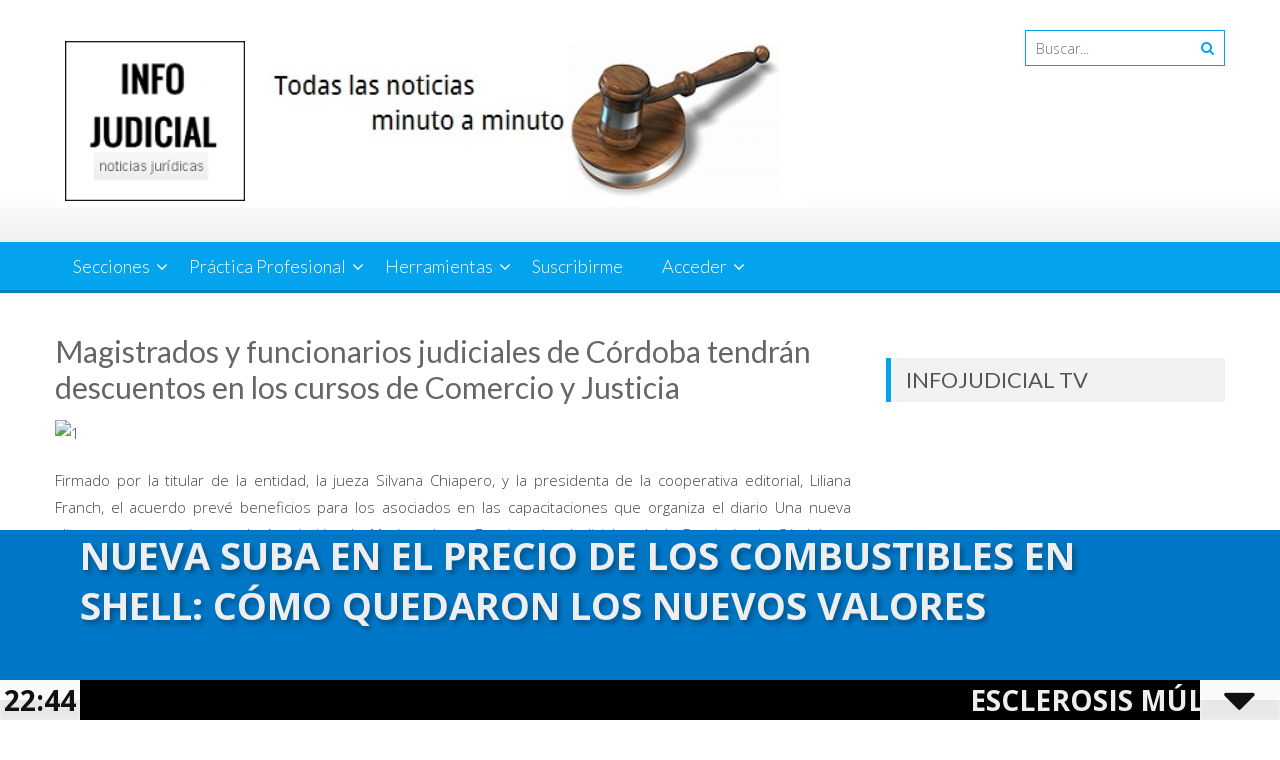

--- FILE ---
content_type: text/html
request_url: https://www.infojudicial.com.ar/noticias/magistrados-y-funcionarios-judiciales-de-cordoba-tendran-descuentos-en-los-cursos-de-comercio-y-justicia/
body_size: 25959
content:
<!DOCTYPE html> 
<html lang="es">
<head>
<meta charset="UTF-8">

<meta name="viewport" content="width=device-width, initial-scale=1">
<link rel="profile" href="http://gmpg.org/xfn/11">
<link rel="pingback" href="https://www.infojudicial.com.ar/xmlrpc.php">

<title>Magistrados y funcionarios judiciales de Córdoba tendrán descuentos en los cursos de Comercio y Justicia &#8211; infojudicial.com.ar &#8211; Noticias Judiciales</title>
<meta name='robots' content='max-image-preview:large' />
	<style>img:is([sizes="auto" i], [sizes^="auto," i]) { contain-intrinsic-size: 3000px 1500px }</style>
	<link rel="alternate" type="application/rss+xml" title="infojudicial.com.ar - Noticias Judiciales &raquo; Feed" href="https://www.infojudicial.com.ar/feed/" />
<link rel="alternate" type="application/rss+xml" title="infojudicial.com.ar - Noticias Judiciales &raquo; Feed de los comentarios" href="https://www.infojudicial.com.ar/comments/feed/" />
<link rel='dns-prefetch' href='//fonts.googleapis.com'>
<link rel='dns-prefetch' href='//comercioyjusticia.info'>
<link rel='dns-prefetch' href='//www.youtube.com'>
<link rel='dns-prefetch' href='//dolarhoy.com'>
<link rel='dns-prefetch' href='//www.mylivechat.com'>
<link rel='dns-prefetch' href='//cdn.onesignal.com'><script type="text/javascript">
/* <![CDATA[ */
window._wpemojiSettings = {"baseUrl":"https:\/\/s.w.org\/images\/core\/emoji\/16.0.1\/72x72\/","ext":".png","svgUrl":"https:\/\/s.w.org\/images\/core\/emoji\/16.0.1\/svg\/","svgExt":".svg","source":{"concatemoji":"https:\/\/www.infojudicial.com.ar\/wp-includes\/js\/wp-emoji-release.min.js?ver=6.8.3"}};
/*! This file is auto-generated */
!function(s,n){var o,i,e;function c(e){try{var t={supportTests:e,timestamp:(new Date).valueOf()};sessionStorage.setItem(o,JSON.stringify(t))}catch(e){}}function p(e,t,n){e.clearRect(0,0,e.canvas.width,e.canvas.height),e.fillText(t,0,0);var t=new Uint32Array(e.getImageData(0,0,e.canvas.width,e.canvas.height).data),a=(e.clearRect(0,0,e.canvas.width,e.canvas.height),e.fillText(n,0,0),new Uint32Array(e.getImageData(0,0,e.canvas.width,e.canvas.height).data));return t.every(function(e,t){return e===a[t]})}function u(e,t){e.clearRect(0,0,e.canvas.width,e.canvas.height),e.fillText(t,0,0);for(var n=e.getImageData(16,16,1,1),a=0;a<n.data.length;a++)if(0!==n.data[a])return!1;return!0}function f(e,t,n,a){switch(t){case"flag":return n(e,"\ud83c\udff3\ufe0f\u200d\u26a7\ufe0f","\ud83c\udff3\ufe0f\u200b\u26a7\ufe0f")?!1:!n(e,"\ud83c\udde8\ud83c\uddf6","\ud83c\udde8\u200b\ud83c\uddf6")&&!n(e,"\ud83c\udff4\udb40\udc67\udb40\udc62\udb40\udc65\udb40\udc6e\udb40\udc67\udb40\udc7f","\ud83c\udff4\u200b\udb40\udc67\u200b\udb40\udc62\u200b\udb40\udc65\u200b\udb40\udc6e\u200b\udb40\udc67\u200b\udb40\udc7f");case"emoji":return!a(e,"\ud83e\udedf")}return!1}function g(e,t,n,a){var r="undefined"!=typeof WorkerGlobalScope&&self instanceof WorkerGlobalScope?new OffscreenCanvas(300,150):s.createElement("canvas"),o=r.getContext("2d",{willReadFrequently:!0}),i=(o.textBaseline="top",o.font="600 32px Arial",{});return e.forEach(function(e){i[e]=t(o,e,n,a)}),i}function t(e){var t=s.createElement("script");t.src=e,t.defer=!0,s.head.appendChild(t)}"undefined"!=typeof Promise&&(o="wpEmojiSettingsSupports",i=["flag","emoji"],n.supports={everything:!0,everythingExceptFlag:!0},e=new Promise(function(e){s.addEventListener("DOMContentLoaded",e,{once:!0})}),new Promise(function(t){var n=function(){try{var e=JSON.parse(sessionStorage.getItem(o));if("object"==typeof e&&"number"==typeof e.timestamp&&(new Date).valueOf()<e.timestamp+604800&&"object"==typeof e.supportTests)return e.supportTests}catch(e){}return null}();if(!n){if("undefined"!=typeof Worker&&"undefined"!=typeof OffscreenCanvas&&"undefined"!=typeof URL&&URL.createObjectURL&&"undefined"!=typeof Blob)try{var e="postMessage("+g.toString()+"("+[JSON.stringify(i),f.toString(),p.toString(),u.toString()].join(",")+"));",a=new Blob([e],{type:"text/javascript"}),r=new Worker(URL.createObjectURL(a),{name:"wpTestEmojiSupports"});return void(r.onmessage=function(e){c(n=e.data),r.terminate(),t(n)})}catch(e){}c(n=g(i,f,p,u))}t(n)}).then(function(e){for(var t in e)n.supports[t]=e[t],n.supports.everything=n.supports.everything&&n.supports[t],"flag"!==t&&(n.supports.everythingExceptFlag=n.supports.everythingExceptFlag&&n.supports[t]);n.supports.everythingExceptFlag=n.supports.everythingExceptFlag&&!n.supports.flag,n.DOMReady=!1,n.readyCallback=function(){n.DOMReady=!0}}).then(function(){return e}).then(function(){var e;n.supports.everything||(n.readyCallback(),(e=n.source||{}).concatemoji?t(e.concatemoji):e.wpemoji&&e.twemoji&&(t(e.twemoji),t(e.wpemoji)))}))}((window,document),window._wpemojiSettings);
/* ]]> */
</script>
<link rel='stylesheet' id='sweetalert2-css' href='https://www.infojudicial.com.ar/wp-content/plugins/user-registration/assets/css/sweetalert2/sweetalert2.min.css?ver=8.17.1' type='text/css' media='all' />
<link rel='stylesheet' id='user-registration-general-css' href='https://www.infojudicial.com.ar/wp-content/plugins/user-registration/assets/css/user-registration.css?ver=1.9.9' type='text/css' media='all' />
<link rel='stylesheet' id='user-registration-smallscreen-css' href='https://www.infojudicial.com.ar/wp-content/plugins/user-registration/assets/css/user-registration-smallscreen.css?ver=1.9.9' type='text/css' media='only screen and (max-width: 768px)' />
<link rel='stylesheet' id='user-registration-my-account-layout-css' href='https://www.infojudicial.com.ar/wp-content/plugins/user-registration/assets/css/my-account-layout.css?ver=1.9.9' type='text/css' media='all' />
<link rel='stylesheet' id='dashicons-css' href='https://www.infojudicial.com.ar/wp-includes/css/dashicons.min.css?ver=6.8.3' type='text/css' media='all' />
<style id='wp-emoji-styles-inline-css' type='text/css'>

	img.wp-smiley, img.emoji {
		display: inline !important;
		border: none !important;
		box-shadow: none !important;
		height: 1em !important;
		width: 1em !important;
		margin: 0 0.07em !important;
		vertical-align: -0.1em !important;
		background: none !important;
		padding: 0 !important;
	}
</style>
<style id='feedzy-rss-feeds-loop-style-inline-css' type='text/css'>
.wp-block-feedzy-rss-feeds-loop{display:grid;gap:24px;grid-template-columns:repeat(1,1fr)}@media(min-width:782px){.wp-block-feedzy-rss-feeds-loop.feedzy-loop-columns-2,.wp-block-feedzy-rss-feeds-loop.feedzy-loop-columns-3,.wp-block-feedzy-rss-feeds-loop.feedzy-loop-columns-4,.wp-block-feedzy-rss-feeds-loop.feedzy-loop-columns-5{grid-template-columns:repeat(2,1fr)}}@media(min-width:960px){.wp-block-feedzy-rss-feeds-loop.feedzy-loop-columns-2{grid-template-columns:repeat(2,1fr)}.wp-block-feedzy-rss-feeds-loop.feedzy-loop-columns-3{grid-template-columns:repeat(3,1fr)}.wp-block-feedzy-rss-feeds-loop.feedzy-loop-columns-4{grid-template-columns:repeat(4,1fr)}.wp-block-feedzy-rss-feeds-loop.feedzy-loop-columns-5{grid-template-columns:repeat(5,1fr)}}.wp-block-feedzy-rss-feeds-loop .wp-block-image.is-style-rounded img{border-radius:9999px}.wp-block-feedzy-rss-feeds-loop .wp-block-image:has(:is(img:not([src]),img[src=""])){display:none}

</style>
<link rel='stylesheet' id='admin-bar-css' href='https://www.infojudicial.com.ar/wp-includes/css/admin-bar.min.css?ver=6.8.3' type='text/css' media='all' />
<style id='admin-bar-inline-css' type='text/css'>

    /* Hide CanvasJS credits for P404 charts specifically */
    #p404RedirectChart .canvasjs-chart-credit {
        display: none !important;
    }
    
    #p404RedirectChart canvas {
        border-radius: 6px;
    }

    .p404-redirect-adminbar-weekly-title {
        font-weight: bold;
        font-size: 14px;
        color: #fff;
        margin-bottom: 6px;
    }

    #wpadminbar #wp-admin-bar-p404_free_top_button .ab-icon:before {
        content: "\f103";
        color: #dc3545;
        top: 3px;
    }
    
    #wp-admin-bar-p404_free_top_button .ab-item {
        min-width: 80px !important;
        padding: 0px !important;
    }
    
    /* Ensure proper positioning and z-index for P404 dropdown */
    .p404-redirect-adminbar-dropdown-wrap { 
        min-width: 0; 
        padding: 0;
        position: static !important;
    }
    
    #wpadminbar #wp-admin-bar-p404_free_top_button_dropdown {
        position: static !important;
    }
    
    #wpadminbar #wp-admin-bar-p404_free_top_button_dropdown .ab-item {
        padding: 0 !important;
        margin: 0 !important;
    }
    
    .p404-redirect-dropdown-container {
        min-width: 340px;
        padding: 18px 18px 12px 18px;
        background: #23282d !important;
        color: #fff;
        border-radius: 12px;
        box-shadow: 0 8px 32px rgba(0,0,0,0.25);
        margin-top: 10px;
        position: relative !important;
        z-index: 999999 !important;
        display: block !important;
        border: 1px solid #444;
    }
    
    /* Ensure P404 dropdown appears on hover */
    #wpadminbar #wp-admin-bar-p404_free_top_button .p404-redirect-dropdown-container { 
        display: none !important;
    }
    
    #wpadminbar #wp-admin-bar-p404_free_top_button:hover .p404-redirect-dropdown-container { 
        display: block !important;
    }
    
    #wpadminbar #wp-admin-bar-p404_free_top_button:hover #wp-admin-bar-p404_free_top_button_dropdown .p404-redirect-dropdown-container {
        display: block !important;
    }
    
    .p404-redirect-card {
        background: #2c3338;
        border-radius: 8px;
        padding: 18px 18px 12px 18px;
        box-shadow: 0 2px 8px rgba(0,0,0,0.07);
        display: flex;
        flex-direction: column;
        align-items: flex-start;
        border: 1px solid #444;
    }
    
    .p404-redirect-btn {
        display: inline-block;
        background: #dc3545;
        color: #fff !important;
        font-weight: bold;
        padding: 5px 22px;
        border-radius: 8px;
        text-decoration: none;
        font-size: 17px;
        transition: background 0.2s, box-shadow 0.2s;
        margin-top: 8px;
        box-shadow: 0 2px 8px rgba(220,53,69,0.15);
        text-align: center;
        line-height: 1.6;
    }
    
    .p404-redirect-btn:hover {
        background: #c82333;
        color: #fff !important;
        box-shadow: 0 4px 16px rgba(220,53,69,0.25);
    }
    
    /* Prevent conflicts with other admin bar dropdowns */
    #wpadminbar .ab-top-menu > li:hover > .ab-item,
    #wpadminbar .ab-top-menu > li.hover > .ab-item {
        z-index: auto;
    }
    
    #wpadminbar #wp-admin-bar-p404_free_top_button:hover > .ab-item {
        z-index: 999998 !important;
    }
    
</style>
<link rel='stylesheet' id='daln-general-css' href='https://www.infojudicial.com.ar/wp-content/plugins/live-news/public/assets/css/general.css?ver=2.17' type='text/css' media='all' />
<link rel='stylesheet' id='accesspresslite-google-fonts-css' href='//fonts.googleapis.com/css?family=Open+Sans%3A400%2C400italic%2C300italic%2C300%2C600%2C600italic%7CLato%3A400%2C100%2C300%2C700%7CRoboto%3A400%2C300italic%2C300%2C700&#038;ver=6.8.3' type='text/css' media='all' />
<link rel='stylesheet' id='accesspresslite-font-awesome-css' href='https://www.infojudicial.com.ar/wp-content/themes/accesspress-lite/css/font-awesome.min.css?ver=6.8.3' type='text/css' media='all' />
<link rel='stylesheet' id='accesspresslite-fancybox-css-css' href='https://www.infojudicial.com.ar/wp-content/themes/accesspress-lite/css/nivo-lightbox.css?ver=6.8.3' type='text/css' media='all' />
<link rel='stylesheet' id='accesspresslite-bx-slider-style-css' href='https://www.infojudicial.com.ar/wp-content/themes/accesspress-lite/css/jquery.bxslider.css?ver=6.8.3' type='text/css' media='all' />
<link rel='stylesheet' id='accesspresslite-woo-commerce-style-css' href='https://www.infojudicial.com.ar/wp-content/themes/accesspress-lite/css/woocommerce.css?ver=6.8.3' type='text/css' media='all' />
<link rel='stylesheet' id='accesspresslite-font-style-css' href='https://www.infojudicial.com.ar/wp-content/themes/accesspress-lite/css/fonts.css?ver=6.8.3' type='text/css' media='all' />
<link rel='stylesheet' id='accesspresslite-style-css' href='https://www.infojudicial.com.ar/wp-content/themes/accesspress-lite/style.css?ver=6.8.3' type='text/css' media='all' />
<style id='accesspresslite-style-inline-css' type='text/css'>

                .socials a,
                .searchform .searchsubmit,
                .header-text,
                .main-navigation ul ul li:hover > a,
                .main-navigation ul ul li.current-menu-item > a,
                #latest-events a, .testimonial-sidebar a,
                .search-results .posted-on a, .cat-links a:hover, a,
                .body_template_two .right-header .socials a:hover,
                .body_template_two #top-section .welcome-detail a.bttn,
                .body_template_two #top-section h1 a,
                .body_template_two .site-footer #top-footer .footer2.footer .aptf-tweet-content a.aptf-tweet-name,
                .body_template_two #event_section #latest-events_template_two h1 a,
                .body_template_two a.all-testimonial,
                .body_template_two a.all-events,
                .body_template_two .event-detail h4 a:hover,
                .body_template_two .author.vcard a,
                .body_template_two a .entry-date.published,
                .body_template_two .entry-footer a:hover,
                .body_template_two.left-sidebar .searchform .searchsubmit,
                .body_template_two.both-sidebar .searchform .searchsubmit,
                .body_template_two.left-sidebar a:hover,
                .body_template_two.left-sidebar .sidebar .widget_recent_comments .url:hover,
                .body_template_two .business-hours ul li a,
                .body_template_two .featured-post.big-icon h2.has-icon .fa{
                    color: #04A3ED
                }
                .socials a:hover,
                .main-navigation,
                #call-to-action,
                .event-thumbnail .event-date,
                .bttn:after,
                .featured-post .featured-overlay,
                #bottom-section,
                .portofolio-layout .entry-title,
                .event-date-archive,
                #slider-banner .bx-wrapper .bx-pager.bx-default-pager a:after,
                .body_template_two #site-navigation.main-navigation ul li:before,
                .body_template_two .slider-caption .caption-title,
                .body_template_two #slider-banner .bx-wrapper .bx-pager.bx-default-pager a:after,
                .body_template_two #top-section .welcome-detail a.bttn:after,
                .body_template_two #call-to-action .action-btn,
                .body_template_two #mid-section .featured-post .featured-overlay,
                .body_template_two .event-thumbnail .event-date,
                .body_template_two .event-date-archive,
                .body_template_two a.cat-event-more.bttn:after,
                .body_template_two .portofolio-layout .entry-title,
                .body_template_two .entry-content .bttn:after,
                .body_template_two #bottom-section .testimonial-slider-wrap .bx-wrapper .bx-pager.bx-default-pager a:hover, .body_template_two #bottom-section .testimonial-slider-wrap .bx-wrapper .bx-pager.bx-default-pager a.active,
                .navigation .nav-links a:hover, .bttn:hover, button:hover,
                input[type="button"]:hover, input[type="reset"]:hover, input[type="submit"]:hover{
                    background: #04A3ED 
                }
                .cat-portfolio-list:hover .portofolio-layout{
                     background: rgba(4, 163, 237, 0.6)
                }
                .body_template_two #event_section #latest-events_template_two .event-list_two .event-date_two{
                    background: rgba(4, 163, 237, 0.8)
                }
                .body_template_two .cat-portfolio-list:hover .portofolio-layout{
                     background: rgba(4, 163, 237, 0.4)
                }
                .main-navigation .current-menu-parent > a,
                .main-navigation .current-menu-item > a,
                .main-navigation .current_page_item > a,
                .main-navigation .current_page_parent > a,
                .bx-wrapper .bx-pager.bx-default-pager a,
                .main-navigation li:hover > a{
                    background: #0382be;
                }
                .testimonial-wrap{
                    background: #36b5f1 
                }
                .socials a,
                .searchform,
                .sidebar h3.widget-title,
                .body_template_two .main-navigation .current-menu-parent > a,
                .main-navigation .current_page_parent > a,
                .body_template_two .main-navigation .current-menu-item > a,
                .body_template_two .main-navigation .current_page_item > a,
                .body_template_two #site-navigation.main-navigation ul ul,
                .body_template_two #call-to-action .action-btn,
                .navigation .nav-links a, .bttn, button, input[type="button"], input[type="reset"], input[type="submit"],
                .body_template_two .sidebar h3.widget-title,
                .body_template_two.left-sidebar .searchform,
                .body_template_two.both-sidebar .searchform,
                .body_template_two .featured-post.big-icon h2.has-icon .fa{
                    border-color: #04A3ED
                }
                .main-navigation,
                .main-navigation ul ul{
                     border-color: #0382be;
                }
                .testimonial-wrap:after{
                    border-color: #36b5f1 transparent transparent; 
                }
                #slider-banner .bx-wrapper .bx-pager.bx-default-pager a{
                    box-shadow: 0 0 0 2px #04A3ED inset; 
                }
                @media screen and (max-width: 940px) {
                    .main-navigation .menu li{
                        background: #04A3ED;
                    }

                    .main-navigation .menu li{
                        border-bottom-color: #0382be !important;
                    }
                }
</style>
<link rel='stylesheet' id='accesspresslite-keyboard-css' href='https://www.infojudicial.com.ar/wp-content/themes/accesspress-lite/css/keyboard.css?ver=6.8.3' type='text/css' media='all' />
<link rel='stylesheet' id='accesspresslite-responsive-css' href='https://www.infojudicial.com.ar/wp-content/themes/accesspress-lite/css/responsive.css?ver=6.8.3' type='text/css' media='all' />
<script type="text/javascript" src="https://www.infojudicial.com.ar/wp-includes/js/jquery/jquery-migrate.min.js?ver=3.4.1" id="jquery-migrate-js"></script>
<script type="text/javascript" src="https://www.infojudicial.com.ar/wp-includes/js/jquery/jquery.min.js?ver=3.7.1" id="jquery-core-js"></script>
<script type="text/javascript" src="https://www.infojudicial.com.ar/wp-content/plugins/stopbadbots/assets/js/stopbadbots.js?ver=6.8.3" id="stopbadbots-main-js-js"></script>
<script type="text/javascript" src="https://www.infojudicial.com.ar/wp-content/themes/accesspress-lite/js/sticky-sidebar/theia-sticky-sidebar.js?ver=6.8.3" id="accesspresslite-stickey-sidebar-js-js"></script>
<link rel="https://api.w.org/" href="https://www.infojudicial.com.ar/wp-json/" /><link rel="alternate" title="JSON" type="application/json" href="https://www.infojudicial.com.ar/wp-json/wp/v2/posts/5894" /><link rel="EditURI" type="application/rsd+xml" title="RSD" href="https://www.infojudicial.com.ar/xmlrpc.php?rsd" />
<link rel="canonical" href="https://www.infojudicial.com.ar/noticias/magistrados-y-funcionarios-judiciales-de-cordoba-tendran-descuentos-en-los-cursos-de-comercio-y-justicia/" />
<link rel='shortlink' href='https://www.infojudicial.com.ar/?p=5894' />
<link rel="alternate" title="oEmbed (JSON)" type="application/json+oembed" href="https://www.infojudicial.com.ar/wp-json/oembed/1.0/embed?url=https%3A%2F%2Fwww.infojudicial.com.ar%2Fnoticias%2Fmagistrados-y-funcionarios-judiciales-de-cordoba-tendran-descuentos-en-los-cursos-de-comercio-y-justicia%2F" />
<link rel="alternate" title="oEmbed (XML)" type="text/xml+oembed" href="https://www.infojudicial.com.ar/wp-json/oembed/1.0/embed?url=https%3A%2F%2Fwww.infojudicial.com.ar%2Fnoticias%2Fmagistrados-y-funcionarios-judiciales-de-cordoba-tendran-descuentos-en-los-cursos-de-comercio-y-justicia%2F&#038;format=xml" />
        <script type="text/javascript">
            if (typeof jQuery !== 'undefined' && typeof jQuery.migrateWarnings !== 'undefined') {
                jQuery.migrateTrace = true; // Habilitar stack traces
                jQuery.migrateMute = false; // Garantir avisos no console
            }
            let bill_timeout;

            function isBot() {
                const bots = ['crawler', 'spider', 'baidu', 'duckduckgo', 'bot', 'googlebot', 'bingbot', 'facebook', 'slurp', 'twitter', 'yahoo'];
                const userAgent = navigator.userAgent.toLowerCase();
                return bots.some(bot => userAgent.includes(bot));
            }
            const originalConsoleWarn = console.warn; // Armazenar o console.warn original
            const sentWarnings = [];
            const bill_errorQueue = [];
            const slugs = [
                "antibots", "antihacker", "bigdump-restore", "boatdealer", "cardealer",
                "database-backup", "disable-wp-sitemap", "easy-update-urls", "hide-site-title",
                "lazy-load-disable", "multidealer", "real-estate-right-now", "recaptcha-for-all",
                "reportattacks", "restore-classic-widgets", "s3cloud", "site-checkup",
                "stopbadbots", "toolsfors", "toolstruthsocial", "wp-memory", "wptools"
            ];

            function hasSlug(warningMessage) {
                return slugs.some(slug => warningMessage.includes(slug));
            }
            // Sobrescrita de console.warn para capturar avisos JQMigrate
            console.warn = function(message, ...args) {
                // Processar avisos JQMIGRATE
                if (typeof message === 'string' && message.includes('JQMIGRATE')) {
                    if (!sentWarnings.includes(message)) {
                        sentWarnings.push(message);
                        let file = 'unknown';
                        let line = '0';
                        try {
                            const stackTrace = new Error().stack.split('\n');
                            for (let i = 1; i < stackTrace.length && i < 10; i++) {
                                const match = stackTrace[i].match(/at\s+.*?\((.*):(\d+):(\d+)\)/) ||
                                    stackTrace[i].match(/at\s+(.*):(\d+):(\d+)/);
                                if (match && match[1].includes('.js') &&
                                    !match[1].includes('jquery-migrate.js') &&
                                    !match[1].includes('jquery.js')) {
                                    file = match[1];
                                    line = match[2];
                                    break;
                                }
                            }
                        } catch (e) {
                            // Ignorar erros
                        }
                        const warningMessage = message.replace('JQMIGRATE:', 'Error:').trim() + ' - URL: ' + file + ' - Line: ' + line;
                        if (!hasSlug(warningMessage)) {
                            bill_errorQueue.push(warningMessage);
                            handleErrorQueue();
                        }
                    }
                }
                // Repassar todas as mensagens para o console.warn original
                originalConsoleWarn.apply(console, [message, ...args]);
            };
            //originalConsoleWarn.apply(console, arguments);
            // Restaura o console.warn original após 6 segundos
            setTimeout(() => {
                console.warn = originalConsoleWarn;
            }, 6000);

            function handleErrorQueue() {
                // Filtrar mensagens de bots antes de processar
                if (isBot()) {
                    bill_errorQueue = []; // Limpar a fila se for bot
                    return;
                }
                if (bill_errorQueue.length >= 5) {
                    sendErrorsToServer();
                } else {
                    clearTimeout(bill_timeout);
                    bill_timeout = setTimeout(sendErrorsToServer, 7000);
                }
            }

            function sendErrorsToServer() {
                if (bill_errorQueue.length > 0) {
                    const message = bill_errorQueue.join(' | ');
                    //console.log('[Bill Catch] Enviando ao Servidor:', message); // Log temporário para depuração
                    const xhr = new XMLHttpRequest();
                    const nonce = '89b1c8fffa';
                    const ajax_url = 'https://www.infojudicial.com.ar/wp-admin/admin-ajax.php?action=bill_minozzi_js_error_catched&_wpnonce=89b1c8fffa';
                    xhr.open('POST', encodeURI(ajax_url));
                    xhr.setRequestHeader('Content-Type', 'application/x-www-form-urlencoded');
                    xhr.send('action=bill_minozzi_js_error_catched&_wpnonce=' + nonce + '&bill_js_error_catched=' + encodeURIComponent(message));
                    // bill_errorQueue = [];
                    bill_errorQueue.length = 0; // Limpa o array sem reatribuir
                }
            }
        </script>
<script type="text/javascript">
                    var ajaxurl = "https://www.infojudicial.com.ar/wp-admin/admin-ajax.php";
                </script><script type="text/javascript">
           var ajaxurl = "https://www.infojudicial.com.ar/wp-admin/admin-ajax.php";
         </script><style type="text/css">
.feedzy-rss-link-icon:after {
	content: url("https://www.infojudicial.com.ar/wp-content/plugins/feedzy-rss-feeds/img/external-link.png");
	margin-left: 3px;
}
</style>
		<style>

/* CSS added by Hide Metadata Plugin */

.entry-meta .byline,
			.entry-meta .by-author,
			.entry-header .entry-meta > span.byline,
			.entry-meta .author.vcard {
				display: none;
			}</style>
<script type="text/javascript">
           var ajaxurl = "https://www.infojudicial.com.ar/wp-admin/admin-ajax.php";
         </script><!-- This site is embedding videos using the Videojs HTML5 Player plugin v1.1.13 - http://wphowto.net/videojs-html5-player-for-wordpress-757 --><script type="text/javascript">var daln_apply_ticker = true;var daln_nonce = "786794c728";var daln_ajax_url = "https://www.infojudicial.com.ar/wp-admin/admin-ajax.php";var daln_plugin_url = "https://www.infojudicial.com.ar/wp-content/plugins/live-news/";var daln_target_attribute = '_self';var daln_sliding_speed = 7;var daln_sliding_delay = 0;var daln_rtl_layout = 0;var daln_cached_cycles = 1;var daln_ticker_id = 1;var daln_enable_links = true;var daln_clock_offset = 0;var daln_clock_format = "HH:mm";var daln_clock_source = 2;var daln_clock_autoupdate = 1;var daln_clock_autoupdate_time = 10;var daln_ticker_transient = "<?xml version=\"1.0\" encoding=\"UTF-8\" ?><ticker><featurednews><news><newstitle>Nueva suba en el precio de los combustibles en Shell: c\u00f3mo quedaron los nuevos valores<\/newstitle><newsexcerpt><\/newsexcerpt><url>https:\/\/www.infojudicial.com.ar\/noticias\/nueva-suba-en-el-precio-de-los-combustibles-en-shell-como-quedaron-los-nuevos-valores\/<\/url><\/news><\/featurednews><slidingnews><news><newstitle>Esclerosis m\u00faltiple: fallo advirti\u00f3 que prepagas no pueden reemplazar la indicaci\u00f3n m\u00e9dica<\/newstitle><url>https:\/\/www.infojudicial.com.ar\/noticias\/esclerosis-multiple-fallo-advirtio-que-prepagas-no-pueden-reemplazar-la-indicacion-medica\/<\/url><\/news><news><newstitle>El padre \u201cPaco\u201d apunt\u00f3 contra el \u00edndice de pobreza de la UCA: \u201cNo s\u00e9 c\u00f3mo la miden\u201d<\/newstitle><url>https:\/\/www.infojudicial.com.ar\/noticias\/el-padre-paco-apunto-contra-el-indice-de-pobreza-de-la-uca-no-se-como-la-miden\/<\/url><\/news><news><newstitle>Elon Musk contraataca a la Uni\u00f3n Europea: exige su disoluci\u00f3n<\/newstitle><url>https:\/\/www.infojudicial.com.ar\/noticias\/elon-musk-contraataca-a-la-union-europea-exige-su-disolucion\/<\/url><\/news><news><newstitle>Bono navide\u00f1o de $170.000 para empleados de comercio de supermercados<\/newstitle><url>https:\/\/www.infojudicial.com.ar\/noticias\/bono-navideno-de-170-000-para-empleados-de-comercio-de-supermercados\/<\/url><\/news><news><newstitle>Milei encabez\u00f3 la presentaci\u00f3n de los F-16 en C\u00f3rdoba: \u201cRobustecemos sustancialmente nuestra Fuerza A\u00e9rea\u201d<\/newstitle><url>https:\/\/www.infojudicial.com.ar\/noticias\/milei-encabezo-la-presentacion-de-los-f-16-en-cordoba-robustecemos-sustancialmente-nuestra-fuerza-aerea\/<\/url><\/news><news><newstitle>Uno de los hijos de Jair Bolsonaro va por la presidencia de Brasil en 2026<\/newstitle><url>https:\/\/www.infojudicial.com.ar\/noticias\/uno-de-los-hijos-de-jair-bolsonaro-va-por-la-presidencia-de-brasil-en-2026\/<\/url><\/news><news><newstitle>Estados Unidos reduce la vigencia de los permisos de trabajo para inmigrantes<\/newstitle><url>https:\/\/www.infojudicial.com.ar\/noticias\/estados-unidos-reduce-la-vigencia-de-los-permisos-de-trabajo-para-inmigrantes\/<\/url><\/news><news><newstitle>China advirti\u00f3 a Jap\u00f3n que respete el orden de posguerra ante el aumento militar<\/newstitle><url>https:\/\/www.infojudicial.com.ar\/noticias\/china-advirtio-a-japon-que-respete-el-orden-de-posguerra-ante-el-aumento-militar\/<\/url><\/news><news><newstitle>Elecciones en Honduras: Nasralla insiste en que su partido lidera el conteo de votos<\/newstitle><url>https:\/\/www.infojudicial.com.ar\/noticias\/elecciones-en-honduras-nasralla-insiste-en-que-su-partido-lidera-el-conteo-de-votos\/<\/url><\/news><news><newstitle>Empleados de comercio acordaron suma fija no remunerativa de $60.000<\/newstitle><url>https:\/\/www.infojudicial.com.ar\/noticias\/empleados-de-comercio-acordaron-suma-fija-no-remunerativa-de-60-000\/<\/url><\/news><news><newstitle>Hist\u00f3rico acuerdo para exportar petr\u00f3leo de Vaca Muerta a Chile<\/newstitle><url>https:\/\/www.infojudicial.com.ar\/noticias\/historico-acuerdo-para-exportar-petroleo-de-vaca-muerta-a-chile\/<\/url><\/news><news><newstitle>Adem\u00e1s del aguinaldo, jubilados pueden acceder a $120.000 extra en diciembre<\/newstitle><url>https:\/\/www.infojudicial.com.ar\/noticias\/ademas-del-aguinaldo-jubilados-pueden-acceder-a-120-000-extra-en-diciembre\/<\/url><\/news><news><newstitle>El gobierno anunciar\u00eda una extensi\u00f3n del RIGI durante el verano<\/newstitle><url>https:\/\/www.infojudicial.com.ar\/noticias\/el-gobierno-anunciaria-una-extension-del-rigi-durante-el-verano\/<\/url><\/news><news><newstitle>El sector frut\u00edcola mendocino, entre la ca\u00edda de la rentabilidad y el desaf\u00edo de las importaciones<\/newstitle><url>https:\/\/www.infojudicial.com.ar\/noticias\/el-sector-fruticola-mendocino-entre-la-caida-de-la-rentabilidad-y-el-desafio-de-las-importaciones\/<\/url><\/news><news><newstitle>El Gobierno ya tiene el nuevo borrador de la Reforma Laboral: \u00bfCu\u00e1les son los puntos m\u00e1s controversiales?<\/newstitle><url>https:\/\/www.infojudicial.com.ar\/noticias\/el-gobierno-ya-tiene-el-nuevo-borrador-de-la-reforma-laboral-cuales-son-los-puntos-mas-controversiales\/<\/url><\/news><news><newstitle>Javier Milei cerr\u00f3 noviembre con un r\u00e9cord de imagen positiva en el entorno digital<\/newstitle><url>https:\/\/www.infojudicial.com.ar\/noticias\/javier-milei-cerro-noviembre-con-un-record-de-imagen-positiva-en-el-entorno-digital\/<\/url><\/news><news><newstitle>Crisis en la AFA: encuesta revela que la mayor\u00eda de la gente desaprueba la conducci\u00f3n de Claudio Tapia<\/newstitle><url>https:\/\/www.infojudicial.com.ar\/noticias\/crisis-en-la-afa-encuesta-revela-que-la-mayoria-de-la-gente-desaprueba-la-conduccion-de-claudio-tapia\/<\/url><\/news><news><newstitle>Mientras espera su juicio por contrabando de divisas, Kueider insiste en atribuir su desgracia a la BUP<\/newstitle><url>https:\/\/www.infojudicial.com.ar\/noticias\/mientras-espera-su-juicio-por-contrabando-de-divisas-kueider-insiste-en-atribuir-su-desgracia-a-la-bup\/<\/url><\/news><news><newstitle>Villaverde formaliz\u00f3 su renuncia al Senado ante la justicia<\/newstitle><url>https:\/\/www.infojudicial.com.ar\/noticias\/villaverde-formalizo-su-renuncia-al-senado-ante-la-justicia\/<\/url><\/news><news><newstitle>El Gobierno de Milei intim\u00f3 a la AFA por publicitar una \u201cuniversidad\u201d sin reconocimiento oficial<\/newstitle><url>https:\/\/www.infojudicial.com.ar\/noticias\/el-gobierno-de-milei-intimo-a-la-afa-por-publicitar-una-universidad-sin-reconocimiento-oficial\/<\/url><\/news><news><newstitle>Rafecas avanza con todas las medidas por la denuncia de lavado vinculada a \u201ctestaferros\u201d de Tapia y Toviggino<\/newstitle><url>https:\/\/www.infojudicial.com.ar\/noticias\/rafecas-avanza-con-todas-las-medidas-por-la-denuncia-de-lavado-vinculada-a-testaferros-de-tapia-y-toviggino\/<\/url><\/news><news><newstitle>Sesiones extraordinarias: cu\u00e1les son los proyectos que presentar\u00e1 el Gobierno<\/newstitle><url>https:\/\/www.infojudicial.com.ar\/noticias\/sesiones-extraordinarias-cuales-son-los-proyectos-que-presentara-el-gobierno\/<\/url><\/news><news><newstitle>Proponen crear el \u201cD\u00eda Nacional de la Memoria de las V\u00edctimas del Fentanilo Contaminado\u201d<\/newstitle><url>https:\/\/www.infojudicial.com.ar\/noticias\/proponen-crear-el-dia-nacional-de-la-memoria-de-las-victimas-del-fentanilo-contaminado\/<\/url><\/news><news><newstitle>F\u00fatbol para Todos: absolvieron a An\u00edbal Fern\u00e1ndez y Jorge Capitanich<\/newstitle><url>https:\/\/www.infojudicial.com.ar\/noticias\/futbol-para-todos-absolvieron-a-anibal-fernandez-y-jorge-capitanich\/<\/url><\/news><news><newstitle>Milei eval\u00faa viajar a Noruega para participar de la entrega del Premio Nobel de la Paz<\/newstitle><url>https:\/\/www.infojudicial.com.ar\/noticias\/milei-evalua-viajar-a-noruega-para-participar-de-la-entrega-del-premio-nobel-de-la-paz\/<\/url><\/news><news><newstitle>Crueldad animal: revocan absoluci\u00f3n de un hombre con criadero de 17 perros en un departamento<\/newstitle><url>https:\/\/www.infojudicial.com.ar\/noticias\/crueldad-animal-revocan-absolucion-de-un-hombre-con-criadero-de-17-perros-en-un-departamento\/<\/url><\/news><news><newstitle>Millonaria multa europea para la red social X de Elon Musk<\/newstitle><url>https:\/\/www.infojudicial.com.ar\/noticias\/millonaria-multa-europea-para-la-red-social-x-de-elon-musk\/<\/url><\/news><news><newstitle>Caso $LIBRA: la Corte dispuso que Juan Grabois contin\u00fae como querellante<\/newstitle><url>https:\/\/www.infojudicial.com.ar\/noticias\/caso-libra-la-corte-dispuso-que-juan-grabois-continue-como-querellante\/<\/url><\/news><news><newstitle>Contestaci\u00f3n a medida cautelar de alimentos<\/newstitle><url>https:\/\/www.infojudicial.com.ar\/noticias\/contestacion-a-medida-cautelar-de-alimentos\/<\/url><\/news><news><newstitle>Bono navide\u00f1o de $500.000 para empleados del Senado<\/newstitle><url>https:\/\/www.infojudicial.com.ar\/noticias\/bono-navideno-de-500-000-para-empleados-del-senado\/<\/url><\/news><news><newstitle>\u201cEl mejor de todos los tiempos\u201d: Milei elogi\u00f3 a Caputo por el regreso de Argentina al mercado internacional<\/newstitle><url>https:\/\/www.infojudicial.com.ar\/noticias\/el-mejor-de-todos-los-tiempos-milei-elogio-a-caputo-por-el-regreso-de-argentina-al-mercado-internacional\/<\/url><\/news><news><newstitle>Lula avanza con un plan para impulsar la reducci\u00f3n de la jornada laboral en Brasil<\/newstitle><url>https:\/\/www.infojudicial.com.ar\/noticias\/lula-avanza-con-un-plan-para-impulsar-la-reduccion-de-la-jornada-laboral-en-brasil\/<\/url><\/news><news><newstitle>Tamara Bezares confirm\u00f3 fecha de cobro de Volver al Trabajo en diciembre<\/newstitle><url>https:\/\/www.infojudicial.com.ar\/noticias\/tamara-bezares-confirmo-fecha-de-cobro-de-volver-al-trabajo-en-diciembre\/<\/url><\/news><news><newstitle>Fechas de pago de autoridades de mesa en las Elecciones<\/newstitle><url>https:\/\/www.infojudicial.com.ar\/noticias\/fechas-de-pago-de-autoridades-de-mesa-en-las-elecciones\/<\/url><\/news><news><newstitle>Caputo confirm\u00f3 el regreso de Argentina al mercado de capitales para refinanciar la deuda<\/newstitle><url>https:\/\/www.infojudicial.com.ar\/noticias\/caputo-confirmo-el-regreso-de-argentina-al-mercado-de-capitales-para-refinanciar-la-deuda\/<\/url><\/news><news><newstitle>Menos internas y m\u00e1s repartos: un nuevo esquema de poder en Casa Rosada<\/newstitle><url>https:\/\/www.infojudicial.com.ar\/noticias\/menos-internas-y-mas-repartos-un-nuevo-esquema-de-poder-en-casa-rosada\/<\/url><\/news><news><newstitle>Para leer al T\u00edo Trump, la recreaci\u00f3n de un cl\u00e1sico de los \u201970 que Disney no imagin\u00f3<\/newstitle><url>https:\/\/www.infojudicial.com.ar\/noticias\/para-leer-al-tio-trump-la-recreacion-de-un-clasico-de-los-70-que-disney-no-imagino\/<\/url><\/news><news><newstitle>Los cuatro componentes que suben el cobro de diciembre para jubilados: qu\u00e9 incluye cada uno<\/newstitle><url>https:\/\/www.infojudicial.com.ar\/noticias\/los-cuatro-componentes-que-suben-el-cobro-de-diciembre-para-jubilados-que-incluye-cada-uno\/<\/url><\/news><news><newstitle>indemnizaciones y plataformas digitales: qu\u00e9 dice el boceto de la reforma laboral<\/newstitle><url>https:\/\/www.infojudicial.com.ar\/noticias\/indemnizaciones-y-plataformas-digitales-que-dice-el-boceto-de-la-reforma-laboral\/<\/url><\/news><news><newstitle>Los industriales bajaron la producci\u00f3n, pero son optimistas a futuro<\/newstitle><url>https:\/\/www.infojudicial.com.ar\/noticias\/los-industriales-bajaron-la-produccion-pero-son-optimistas-a-futuro\/<\/url><\/news><news><newstitle>El FMI le recomend\u00f3 al pa\u00eds que cumpla con la meta de acumulaci\u00f3n de reservas<\/newstitle><url>https:\/\/www.infojudicial.com.ar\/noticias\/el-fmi-le-recomendo-al-pais-que-cumpla-con-la-meta-de-acumulacion-de-reservas\/<\/url><\/news><news><newstitle>Video: un avi\u00f3n se incendi\u00f3 en Brasil justo antes del despegue<\/newstitle><url>https:\/\/www.infojudicial.com.ar\/noticias\/video-un-avion-se-incendio-en-brasil-justo-antes-del-despegue\/<\/url><\/news><news><newstitle>Acusan a un astronauta ruso de espionaje: lo descubrieron fotografiando las naves de Elon Musk<\/newstitle><url>https:\/\/www.infojudicial.com.ar\/noticias\/acusan-a-un-astronauta-ruso-de-espionaje-lo-descubrieron-fotografiando-las-naves-de-elon-musk\/<\/url><\/news><news><newstitle>Redes sociales y medios bloqueados o restringidos: qu\u00e9 est\u00e1 pasando en Rusia<\/newstitle><url>https:\/\/www.infojudicial.com.ar\/noticias\/redes-sociales-y-medios-bloqueados-o-restringidos-que-esta-pasando-en-rusia\/<\/url><\/news><news><newstitle>El Centro Nacional Electoral de Honduras denunci\u00f3 fraude a favor de Asfura<\/newstitle><url>https:\/\/www.infojudicial.com.ar\/noticias\/el-centro-nacional-electoral-de-honduras-denuncio-fraude-a-favor-de-asfura\/<\/url><\/news><news><newstitle>El peso chileno se fortaleci\u00f3 y las compras ahora ya no son tan convenientes para los mendocinos<\/newstitle><url>https:\/\/www.infojudicial.com.ar\/noticias\/el-peso-chileno-se-fortalecio-y-las-compras-ahora-ya-no-son-tan-convenientes-para-los-mendocinos\/<\/url><\/news><news><newstitle>Fentanilo contaminado: piden someter a Lugones a juicio pol\u00edtico<\/newstitle><url>https:\/\/www.infojudicial.com.ar\/noticias\/fentanilo-contaminado-piden-someter-a-lugones-a-juicio-politico\/<\/url><\/news><news><newstitle>Villarruel aprob\u00f3 un bono extraordinario para los empleados del Senado<\/newstitle><url>https:\/\/www.infojudicial.com.ar\/noticias\/villarruel-aprobo-un-bono-extraordinario-para-los-empleados-del-senado\/<\/url><\/news><news><newstitle>El Gobierno formalizar\u00e1 este viernes el llamado a sesiones extraordinarias<\/newstitle><url>https:\/\/www.infojudicial.com.ar\/noticias\/el-gobierno-formalizara-este-viernes-el-llamado-a-sesiones-extraordinarias\/<\/url><\/news><news><newstitle>\u201c[apellido de la persona afectada], [nombre completo] \u2013 s\/ internaci\u00f3n involuntaria urgente (arts. 20 y ss. ley 26.657 \u2013 riesgo inminente para s\u00ed \u2013 adulto mayor en situaci\u00f3n de vulnerabilidad)\u201d<\/newstitle><url>https:\/\/www.infojudicial.com.ar\/noticias\/apellido-de-la-persona-afectada-nombre-completo-s-internacion-involuntaria-urgente-arts-20-y-ss-ley-26-657-riesgo-inminente-para-si-adulto-mayor-en-situ\/<\/url><\/news><news><newstitle>[apellido de la persona afectada], [nombre completo] \u2013 s\/ internaci\u00f3n involuntaria urgente (arts. 20 y ss. ley 26.657 \u2013 riesgo inminente para s\u00ed \u2013 adulto mayor en situaci\u00f3n de vulnerabilidad)<\/newstitle><url>https:\/\/www.infojudicial.com.ar\/noticias\/apellido-de-la-persona-afectada-nombre-completo-s-internacion-involuntaria-urgente-arts-20-y-ss-ley-26-657-riesgo-inminente-para-si-adulto-mayor-en-situacion-de\/<\/url><\/news><news><newstitle>Nuevas escalas salariales de la UOM de octubre de 2025 a marzo de 2026<\/newstitle><url>https:\/\/www.infojudicial.com.ar\/noticias\/nuevas-escalas-salariales-de-la-uom-de-octubre-de-2025-a-marzo-de-2026\/<\/url><\/news><news><newstitle>El alcance global del derecho penal internacional: por qu\u00e9 Sudam\u00e9rica debe liderar la conversaci\u00f3n<\/newstitle><url>https:\/\/www.infojudicial.com.ar\/noticias\/el-alcance-global-del-derecho-penal-internacional-por-que-sudamerica-debe-liderar-la-conversacion\/<\/url><\/news><news><newstitle>Nueva Constituci\u00f3n de Santa Fe, nuevas reglas en comunicaciones<\/newstitle><url>https:\/\/www.infojudicial.com.ar\/noticias\/nueva-constitucion-de-santa-fe-nuevas-reglas-en-comunicaciones\/<\/url><\/news><news><newstitle>La IA que muta: cuando el producto se comporta como servicio y el derecho no sabe a qui\u00e9n cobrarle<\/newstitle><url>https:\/\/www.infojudicial.com.ar\/noticias\/la-ia-que-muta-cuando-el-producto-se-comporta-como-servicio-y-el-derecho-no-sabe-a-quien-cobrarle\/<\/url><\/news><news><newstitle>ARCA actualiza el r\u00e9gimen especial de IVA para operaciones realizadas a trav\u00e9s de plataformas digitales<\/newstitle><url>https:\/\/www.infojudicial.com.ar\/noticias\/arca-actualiza-el-regimen-especial-de-iva-para-operaciones-realizadas-a-traves-de-plataformas-digitales\/<\/url><\/news><news><newstitle>\u00bfQu\u00e9 impacto tiene el proyecto del nuevo C\u00f3digo Penal en las empresas?<\/newstitle><url>https:\/\/www.infojudicial.com.ar\/noticias\/que-impacto-tiene-el-proyecto-del-nuevo-codigo-penal-en-las-empresas\/<\/url><\/news><news><newstitle>Cleary Gottlieb Steen &amp; Hamilton LLP; Salaverri, Burgio &amp; Wetzler Malbr\u00e1n; Davis Polk &amp; Wardwell LLP y Bruchou &amp; Funes de Rioja actuaron como asesores legales en la emisi\u00f3n internacional de las obligaciones negociables clase 26 de Pampa Energ\u00eda S.A.<\/newstitle><url>https:\/\/www.infojudicial.com.ar\/noticias\/cleary-gottlieb-steen-hamilton-llp-salaverri-burgio-wetzler-malbran-davis-polk-wardwell-llp-y-bruchou-funes-de-rioja-actuaron-como-asesores-legales-en-la-emision-internacion-3\/<\/url><\/news><news><newstitle>Salta \u2013 Resoluci\u00f3n N\u00b0 226\/2025 \u2013 Ministerio de Producci\u00f3n y Desarrollo Sustentable \u2013 Creaci\u00f3n del Registro Provincial de Proyectos de Descarbonizaci\u00f3n.<\/newstitle><url>https:\/\/www.infojudicial.com.ar\/noticias\/salta-resolucion-n-226-2025-ministerio-de-produccion-y-desarrollo-sustentable-creacion-del-registro-provincial-de-proyectos-de-descarbonizacion\/<\/url><\/news><news><newstitle>TCA asesor\u00f3 en la emisi\u00f3n de las ONs a Pedrolga<\/newstitle><url>https:\/\/www.infojudicial.com.ar\/noticias\/tca-asesoro-en-la-emision-de-las-ons-a-pedrolga\/<\/url><\/news><news><newstitle>Nicholson y Cano asesor\u00f3 en el Fideicomiso Financiero Megabono 339<\/newstitle><url>https:\/\/www.infojudicial.com.ar\/noticias\/nicholson-y-cano-asesoro-en-el-fideicomiso-financiero-megabono-339\/<\/url><\/news><news><newstitle>Andis: la Justicia orden\u00f3 investigar la procedencia de los audios de Spagnuolo<\/newstitle><url>https:\/\/www.infojudicial.com.ar\/noticias\/andis-la-justicia-ordeno-investigar-la-procedencia-de-los-audios-de-spagnuolo\/<\/url><\/news><news><newstitle>Para Mart\u00edn Soria, Villaverde \u201cest\u00e1 apretando\u201d a Milei con su renuncia al Senado<\/newstitle><url>https:\/\/www.infojudicial.com.ar\/noticias\/para-martin-soria-villaverde-esta-apretando-a-milei-con-su-renuncia-al-senado\/<\/url><\/news><news><newstitle>L\u00edderes europeos alertan del peligro que Estados Unidos \u201ctraicione\u201d a Ucrania<\/newstitle><url>https:\/\/www.infojudicial.com.ar\/noticias\/lideres-europeos-alertan-del-peligro-que-estados-unidos-traicione-a-ucrania\/<\/url><\/news><news><newstitle>Buscan que se apliquen multas a los padres de hijos que hacen bullying<\/newstitle><url>https:\/\/www.infojudicial.com.ar\/noticias\/buscan-que-se-apliquen-multas-a-los-padres-de-hijos-que-hacen-bullying\/<\/url><\/news><news><newstitle>Nicol\u00e1s Massot tild\u00f3 a Javier Milei de \u201cbarrabrava\u201d por su comportamiento en la jura de Diputados<\/newstitle><url>https:\/\/www.infojudicial.com.ar\/noticias\/nicolas-massot-tildo-a-javier-milei-de-barrabrava-por-su-comportamiento-en-la-jura-de-diputados\/<\/url><\/news><news><newstitle>\u201cEs una tarea dif\u00edcil\u201d: Putin expres\u00f3 cautela sobre el acuerdo de paz con Ucrania<\/newstitle><url>https:\/\/www.infojudicial.com.ar\/noticias\/es-una-tarea-dificil-putin-expreso-cautela-sobre-el-acuerdo-de-paz-con-ucrania\/<\/url><\/news><news><newstitle>La nueva canasta b\u00e1sica de adultos mayores es de $1.278.026<\/newstitle><url>https:\/\/www.infojudicial.com.ar\/noticias\/la-nueva-canasta-basica-de-adultos-mayores-es-de-1-278-026\/<\/url><\/news><news><newstitle>Ordenan a prepaga restituir cuotas cobradas tras el fallecimiento de la titular<\/newstitle><url>https:\/\/www.infojudicial.com.ar\/noticias\/ordenan-a-prepaga-restituir-cuotas-cobradas-tras-el-fallecimiento-de-la-titular\/<\/url><\/news><news><newstitle>Anses confirm\u00f3 montos del Complemento Salud para AUH en diciembre de 2025<\/newstitle><url>https:\/\/www.infojudicial.com.ar\/noticias\/anses-confirmo-montos-del-complemento-salud-para-auh-en-diciembre-de-2025\/<\/url><\/news><news><newstitle>Villarruel avanza en su armado pol\u00edtico y empieza a preocupar al propio Milei<\/newstitle><url>https:\/\/www.infojudicial.com.ar\/noticias\/villarruel-avanza-en-su-armado-politico-y-empieza-a-preocupar-al-propio-milei\/<\/url><\/news><news><newstitle>Se desplom\u00f3 la producci\u00f3n nacional de electrodom\u00e9sticos, seg\u00fan un informe<\/newstitle><url>https:\/\/www.infojudicial.com.ar\/noticias\/se-desplomo-la-produccion-nacional-de-electrodomesticos-segun-un-informe\/<\/url><\/news><news><newstitle>Caputo dijo que bancos ofrecieron USD7.000 millones a la espera de que baje el riesgo pa\u00eds<\/newstitle><url>https:\/\/www.infojudicial.com.ar\/noticias\/caputo-dijo-que-bancos-ofrecieron-usd7-000-millones-a-la-espera-de-que-baje-el-riesgo-pais\/<\/url><\/news><news><newstitle>Trump no descarta realizar redadas antiinmigraci\u00f3n durante el mundial de Futbol 2026<\/newstitle><url>https:\/\/www.infojudicial.com.ar\/noticias\/trump-no-descarta-realizar-redadas-antiinmigracion-durante-el-mundial-de-futbol-2026\/<\/url><\/news><news><newstitle>Maduro confirm\u00f3 una conversaci\u00f3n \u201ccordial\u201d con Trump: \u201cWelcome diplomacy\u201d<\/newstitle><url>https:\/\/www.infojudicial.com.ar\/noticias\/maduro-confirmo-una-conversacion-cordial-con-trump-welcome-diplomacy\/<\/url><\/news><news><newstitle>Israel acus\u00f3 a Ham\u00e1s de romper el alto al fuego y atac\u00f3 el sur de Gaza<\/newstitle><url>https:\/\/www.infojudicial.com.ar\/noticias\/israel-acuso-a-hamas-de-romper-el-alto-al-fuego-y-ataco-el-sur-de-gaza\/<\/url><\/news><news><newstitle>Del sill\u00f3n dental a las m\u00e1scaras: publicaron nuevas im\u00e1genes de la isla de Jeffrey Epstein<\/newstitle><url>https:\/\/www.infojudicial.com.ar\/noticias\/del-sillon-dental-a-las-mascaras-publicaron-nuevas-imagenes-de-la-isla-de-jeffrey-epstein\/<\/url><\/news><news><newstitle>La medici\u00f3n de la UCA revel\u00f3 que la pobreza cay\u00f3 al 36,3% en el tercer trimestre<\/newstitle><url>https:\/\/www.infojudicial.com.ar\/noticias\/la-medicion-de-la-uca-revelo-que-la-pobreza-cayo-al-363-en-el-tercer-trimestre\/<\/url><\/news><news><newstitle>Fuerte contracci\u00f3n de la producci\u00f3n automotriz en noviembre<\/newstitle><url>https:\/\/www.infojudicial.com.ar\/noticias\/fuerte-contraccion-de-la-produccion-automotriz-en-noviembre\/<\/url><\/news><news><newstitle>Mendoza afianz\u00f3 v\u00ednculos con los principales centros financieros globales de la miner\u00eda<\/newstitle><url>https:\/\/www.infojudicial.com.ar\/noticias\/mendoza-afianzo-vinculos-con-los-principales-centros-financieros-globales-de-la-mineria\/<\/url><\/news><news><newstitle>Milei reemplaz\u00f3 a jefes de las Fuerzas Armadas (y le dio m\u00e1s poder a Karina)<\/newstitle><url>https:\/\/www.infojudicial.com.ar\/noticias\/milei-reemplazo-a-jefes-de-las-fuerzas-armadas-y-le-dio-mas-poder-a-karina\/<\/url><\/news><news><newstitle>Milei defendi\u00f3 la gesti\u00f3n econ\u00f3mica y se diferenci\u00f3 de Macri: \u201cNo hizo el ajuste\u201d<\/newstitle><url>https:\/\/www.infojudicial.com.ar\/noticias\/milei-defendio-la-gestion-economica-y-se-diferencio-de-macri-no-hizo-el-ajuste\/<\/url><\/news><news><newstitle>Kicillof negocia cargos en el BAPRO con la oposici\u00f3n para destrabar el endeudamiento<\/newstitle><url>https:\/\/www.infojudicial.com.ar\/noticias\/kicillof-negocia-cargos-en-el-bapro-con-la-oposicion-para-destrabar-el-endeudamiento\/<\/url><\/news><news><newstitle>Causa Cuadernos: este jueves se conocer\u00e1 la valoraci\u00f3n fiscal de los dichos de los arrepentidos<\/newstitle><url>https:\/\/www.infojudicial.com.ar\/noticias\/causa-cuadernos-este-jueves-se-conocera-la-valoracion-fiscal-de-los-dichos-de-los-arrepentidos\/<\/url><\/news><news><newstitle>Sucesiones: pasos, tiempos y costos del proceso en Argentina<\/newstitle><url>https:\/\/www.infojudicial.com.ar\/noticias\/sucesiones-pasos-tiempos-y-costos-del-proceso-en-argentina\/<\/url><\/news><news><newstitle>Warrants bajo ataque: por qu\u00e9 el reciente fallo que suspendi\u00f3 una subasta extrajudicial es un retroceso para el cr\u00e9dito productivo<\/newstitle><url>https:\/\/www.infojudicial.com.ar\/noticias\/warrants-bajo-ataque-por-que-el-reciente-fallo-que-suspendio-una-subasta-extrajudicial-es-un-retroceso-para-el-credito-productivo\/<\/url><\/news><news><newstitle>Hacia una justicia monetaria real: por qu\u00e9 deben actualizarse judicialmente todos los cr\u00e9ditos en pesos<\/newstitle><url>https:\/\/www.infojudicial.com.ar\/noticias\/hacia-una-justicia-monetaria-real-por-que-deben-actualizarse-judicialmente-todos-los-creditos-en-pesos\/<\/url><\/news><news><newstitle>Novedad Legal \u2013 Se constituye la Autoridad Nacional de la Competencia<\/newstitle><url>https:\/\/www.infojudicial.com.ar\/noticias\/novedad-legal-se-constituye-la-autoridad-nacional-de-la-competencia\/<\/url><\/news><news><newstitle>Transporte de pasajeros<\/newstitle><url>https:\/\/www.infojudicial.com.ar\/noticias\/transporte-de-pasajeros\/<\/url><\/news><news><newstitle>Llamado a licitaci\u00f3n para la concesi\u00f3n de los tramos Sur, Atl\u00e1ntico, Acceso Sur y Pampa de la Red Federal de Concesiones \u2013 Etapa II<\/newstitle><url>https:\/\/www.infojudicial.com.ar\/noticias\/llamado-a-licitacion-para-la-concesion-de-los-tramos-sur-atlantico-acceso-sur-y-pampa-de-la-red-federal-de-concesiones-etapa-ii\/<\/url><\/news><\/slidingnews><time>1765093004<\/time><\/ticker>";</script>
<style type="text/css">#daln-container{ display: block; }#daln-open{ display: none; }#daln-featured-title, #daln-featured-title a,#daln-featured-excerpt, #daln-featured-excerpt a, #daln-clock, #daln-close, .daln-slider-single-news, .daln-slider-single-news a{ font-family: 'Open Sans', sans-serif !important; }#daln-featured-container{ background: rgba(0,119,198, 1); }#daln-slider{ background: rgba(0,0,0, 1); }#daln-featured-title{ font-size: 38px; }#daln-featured-excerpt{ font-size: 28px; }#daln-slider-floating-content .daln-slider-single-news{ font-size: 28px; }#daln-clock{ font-size: 28px; }#daln-open{background: url( 'https://www.infojudicial.com.ar/wp-content/plugins/live-news/public/assets/img/open-button.png');}#daln-close{background: url( 'https://www.infojudicial.com.ar/wp-content/plugins/live-news/public/assets/img/close-button.png');}#daln-clock{background: url( 'https://www.infojudicial.com.ar/wp-content/plugins/live-news/public/assets/img/clock.png');}#daln-featured-title a{color: #eee;}#daln-featured-title a:hover{color: #111;}#daln-featured-excerpt{color: #eee;}.daln-slider-single-news, .daln-slider-single-news a{color: #eee;}.daln-slider-single-news a:hover{color: #aaa;}#daln-clock{color: #111;}#daln-slider-floating-content .daln-slider-single-news{margin-right: 42px !important; }#daln-slider-floating-content .daln-slider-single-news{padding: 0 28px !important; }#daln-container .daln-image-before{margin: 0 28px 0 0 !important; }#daln-container .daln-image-after{margin: 0 0 0 28px !important; }</style><link href='https://fonts.googleapis.com/css?family=Open+Sans:400,600,700' rel='stylesheet' type='text/css'>      <meta name="onesignal" content="wordpress-plugin"/>
            <script>

      window.OneSignalDeferred = window.OneSignalDeferred || [];

      OneSignalDeferred.push(function(OneSignal) {
        var oneSignal_options = {};
        window._oneSignalInitOptions = oneSignal_options;

        oneSignal_options['serviceWorkerParam'] = { scope: '/wp-content/plugins/onesignal-free-web-push-notifications/sdk_files/push/onesignal/' };
oneSignal_options['serviceWorkerPath'] = 'OneSignalSDKWorker.js';

        OneSignal.Notifications.setDefaultUrl("https://www.infojudicial.com.ar");

        oneSignal_options['wordpress'] = true;
oneSignal_options['appId'] = '2e9b0601-7055-4aef-a29f-ab844849bdc5';
oneSignal_options['allowLocalhostAsSecureOrigin'] = true;
oneSignal_options['welcomeNotification'] = { };
oneSignal_options['welcomeNotification']['title'] = "https://infojudicial.com.ar";
oneSignal_options['welcomeNotification']['message'] = "Gracias por suscribirte!";
oneSignal_options['welcomeNotification']['url'] = "https://infojudicial.com.ar";
oneSignal_options['path'] = "https://www.infojudicial.com.ar/wp-content/plugins/onesignal-free-web-push-notifications/sdk_files/";
oneSignal_options['safari_web_id'] = "web.onesignal.auto.18c6dc90-7633-4ce6-8875-ae2763214094";
oneSignal_options['persistNotification'] = true;
oneSignal_options['promptOptions'] = { };
oneSignal_options['promptOptions']['actionMessage'] = "Te gustaría recibir nuestras notificaciones?";
oneSignal_options['promptOptions']['acceptButtonText'] = "ACEPTAR";
oneSignal_options['promptOptions']['cancelButtonText'] = "NO, GRACIAS";
oneSignal_options['promptOptions']['siteName'] = "https://infojudicial.com.ar";
oneSignal_options['notifyButton'] = { };
oneSignal_options['notifyButton']['enable'] = true;
oneSignal_options['notifyButton']['position'] = 'bottom-right';
oneSignal_options['notifyButton']['theme'] = 'default';
oneSignal_options['notifyButton']['size'] = 'medium';
oneSignal_options['notifyButton']['showCredit'] = true;
oneSignal_options['notifyButton']['text'] = {};
oneSignal_options['notifyButton']['text']['tip.state.unsubscribed'] = 'Suscribirse a Notificaciones';
oneSignal_options['notifyButton']['text']['tip.state.subscribed'] = 'Recibirás notificaciones';
oneSignal_options['notifyButton']['text']['message.action.subscribed'] = 'Gracias por suscribirse';
oneSignal_options['notifyButton']['text']['message.action.resubscribed'] = 'Gracias por suscribirse';
oneSignal_options['notifyButton']['text']['message.action.unsubscribed'] = 'dejarás de recibir notificaciones';
oneSignal_options['notifyButton']['text']['dialog.main.title'] = 'Administrar Notificaciones';
oneSignal_options['notifyButton']['text']['dialog.main.button.subscribe'] = 'SUSCRIBIRSE';
oneSignal_options['notifyButton']['text']['dialog.main.button.unsubscribe'] = 'DARSE DE BAJA';
oneSignal_options['notifyButton']['offset'] = {};
              OneSignal.init(window._oneSignalInitOptions);
              OneSignal.Slidedown.promptPush()      });

      function documentInitOneSignal() {
        var oneSignal_elements = document.getElementsByClassName("OneSignal-prompt");

        var oneSignalLinkClickHandler = function(event) { OneSignal.Notifications.requestPermission(); event.preventDefault(); };        for(var i = 0; i < oneSignal_elements.length; i++)
          oneSignal_elements[i].addEventListener('click', oneSignalLinkClickHandler, false);
      }

      if (document.readyState === 'complete') {
           documentInitOneSignal();
      }
      else {
           window.addEventListener("load", function(event){
               documentInitOneSignal();
          });
      }
    </script>
<link rel="icon" href="https://www.infojudicial.com.ar/wp-content/uploads/2022/11/cropped-loguito-150x150.png" sizes="32x32" />
<link rel="icon" href="https://www.infojudicial.com.ar/wp-content/uploads/2022/11/cropped-loguito-300x300.png" sizes="192x192" />
<link rel="apple-touch-icon" href="https://www.infojudicial.com.ar/wp-content/uploads/2022/11/cropped-loguito-300x300.png" />
<meta name="msapplication-TileImage" content="https://www.infojudicial.com.ar/wp-content/uploads/2022/11/cropped-loguito-300x300.png" />
		<style type="text/css" id="wp-custom-css">
			article .entry-content p { 
	text-align: justify; 
}
.blog a.bttn {
display: none;
}
.category a.bttn {
    display: none;
}
.archive a.bttn {
    display: none;
}
.post a.bttn {
    display: none;
}		</style>
		<script data-dont-merge="">(function(){function iv(a){if(a.nodeName=='SOURCE'){a = a.nextSibling;}if(typeof a !== 'object' || a === null || typeof a.getBoundingClientRect!=='function'){return false}var b=a.getBoundingClientRect();return((a.innerHeight||a.clientHeight)>0&&b.bottom+50>=0&&b.right+50>=0&&b.top-50<=(window.innerHeight||document.documentElement.clientHeight)&&b.left-50<=(window.innerWidth||document.documentElement.clientWidth))}function ll(){var a=document.querySelectorAll('[data-swift-image-lazyload]');for(var i in a){if(iv(a[i])){a[i].onload=function(){window.dispatchEvent(new Event('resize'));};try{if(a[i].nodeName == 'IMG'){a[i].setAttribute('src',(typeof a[i].dataset.src != 'undefined' ? a[i].dataset.src : a[i].src))};a[i].setAttribute('srcset',(typeof a[i].dataset.srcset !== 'undefined' ? a[i].dataset.srcset : ''));a[i].setAttribute('sizes',(typeof a[i].dataset.sizes !== 'undefined' ? a[i].dataset.sizes : ''));a[i].setAttribute('style',(typeof a[i].dataset.style !== 'undefined' ? a[i].dataset.style : ''));a[i].removeAttribute('data-swift-image-lazyload')}catch(e){}}}requestAnimationFrame(ll)}requestAnimationFrame(ll)})();</script></head>

<body class="wp-singular post-template-default single single-post postid-5894 single-format-standard wp-embed-responsive wp-theme-accesspress-lite user-registration-page group-blog body_template_one">

<a class="skip-link screen-reader-text" href="#home-content">Saltar al contenido</a>
<div id="page" class="site">
	
	<header id="masthead" class="site-header">
    <div id="top-header">
		<div class="ak-container">
			<div class="site-branding">
				<a href="https://www.infojudicial.com.ar/">				
									<img src="[data-uri]" alt="infojudicial.com.ar &#8211; Noticias Judiciales" data-src="https://www.infojudicial.com.ar/wp-content/uploads/2022/11/logo-portada.png" data-srcset="" data-sizes="" data-swift-image-lazyload="true" data-style="" style=""  data-l>
						
				</a>
				
			</div><!-- .site-branding -->
        

			<div class="right-header clearfix">
				                <div class="clearfix"></div>
                				<div class="ak-search">
						<form method="get" class="searchform" action="https://www.infojudicial.com.ar/" role="search">
		<input type="text" name="s" value="" class="s" placeholder="Buscar..." />
		<button type="submit" name="submit" class="searchsubmit"><i class="fa fa-search"></i></button>
	</form>
				</div>
							</div><!-- .right-header -->
		</div><!-- .ak-container -->
  </div><!-- #top-header -->

		
		<nav id="site-navigation" class="main-navigation menu-left">
			<div class="ak-container">
				<button class="menu-toggle btn-transparent-toggle">Menú</button>

				<div class="menu-principal-container"><ul id="menu-principal" class="menu"><li id="menu-item-70635" class="menu-item menu-item-type-custom menu-item-object-custom menu-item-has-children menu-item-70635"><a href="#null">Secciones</a><span class="menu-icon"><i class="fa fa-angle-down" aria-hidden="true"></i></span>
<ul class="sub-menu">
	<li id="menu-item-13" class="menu-item menu-item-type-custom menu-item-object-custom menu-item-13"><a href="https://www.infojudicial.com.ar/areas/">Inicio</a></li>
	<li id="menu-item-70352" class="menu-item menu-item-type-custom menu-item-object-custom menu-item-70352"><a href="https://www.infojudicial.com.ar/category/noticias/">Noticias</a></li>
	<li id="menu-item-73965" class="menu-item menu-item-type-custom menu-item-object-custom menu-item-73965"><a href="https://www.infojudicial.com.ar/canal/">InfoJudicial TV</a></li>
	<li id="menu-item-70351" class="menu-item menu-item-type-custom menu-item-object-custom menu-item-70351"><a href="https://www.infojudicial.com.ar/tag/fuentes-de-informacion/">Actualidad</a></li>
	<li id="menu-item-70636" class="menu-item menu-item-type-custom menu-item-object-custom menu-item-70636"><a href="https://www.infojudicial.com.ar/tag/economia/">Economía</a></li>
	<li id="menu-item-70894" class="menu-item menu-item-type-custom menu-item-object-custom menu-item-70894"><a href="https://www.infojudicial.com.ar/tag/internacionales/">Internacionales</a></li>
	<li id="menu-item-70682" class="menu-item menu-item-type-custom menu-item-object-custom menu-item-70682"><a href="https://www.infojudicial.com.ar/tag/judiciales/">Judiciales</a></li>
	<li id="menu-item-70637" class="menu-item menu-item-type-custom menu-item-object-custom menu-item-70637"><a href="https://www.infojudicial.com.ar/tag/afip/">AFIP</a></li>
	<li id="menu-item-70638" class="menu-item menu-item-type-custom menu-item-object-custom menu-item-70638"><a href="https://www.infojudicial.com.ar/tag/anses/">ANSES</a></li>
</ul>
</li>
<li id="menu-item-70350" class="menu-item menu-item-type-custom menu-item-object-custom menu-item-has-children menu-item-70350"><a href="https://www.infojudicial.com.ar/areas/">Práctica Profesional</a><span class="menu-icon"><i class="fa fa-angle-down" aria-hidden="true"></i></span>
<ul class="sub-menu">
	<li id="menu-item-70353" class="menu-item menu-item-type-custom menu-item-object-custom menu-item-70353"><a href="https://www.infojudicial.com.ar/areas/busqueda/">Buscar</a></li>
	<li id="menu-item-70354" class="menu-item menu-item-type-custom menu-item-object-custom menu-item-70354"><a href="https://www.infojudicial.com.ar/areas/category/legislacion/">Legislación</a></li>
	<li id="menu-item-70355" class="menu-item menu-item-type-custom menu-item-object-custom menu-item-70355"><a href="https://www.infojudicial.com.ar/areas/category/jurisprudencia/">Jurisprudencia</a></li>
	<li id="menu-item-70356" class="menu-item menu-item-type-custom menu-item-object-custom menu-item-70356"><a href="https://www.infojudicial.com.ar/areas/category/modelos-de-escritos/">Modelos de Escritos</a></li>
	<li id="menu-item-70357" class="menu-item menu-item-type-custom menu-item-object-custom menu-item-70357"><a href="https://www.infojudicial.com.ar/areas/comprar/">Suscripción</a></li>
</ul>
</li>
<li id="menu-item-15" class="menu-item menu-item-type-custom menu-item-object-custom menu-item-has-children menu-item-15"><a href="#null">Herramientas</a><span class="menu-icon"><i class="fa fa-angle-down" aria-hidden="true"></i></span>
<ul class="sub-menu">
	<li id="menu-item-14" class="menu-item menu-item-type-custom menu-item-object-custom menu-item-14"><a href="https://www.boletinoficial.gob.ar/seccion/primera">Legislación y Avisos Oficiales</a></li>
</ul>
</li>
<li id="menu-item-70358" class="menu-item menu-item-type-custom menu-item-object-custom menu-item-70358"><a href="https://www.infojudicial.com.ar/areas/comprar/">Suscribirme</a></li>
<li id="menu-item-70359" class="menu-item menu-item-type-custom menu-item-object-custom menu-item-has-children menu-item-70359"><a href="https://www.infojudicial.com.ar/areas/mi-cuenta/">Acceder</a><span class="menu-icon"><i class="fa fa-angle-down" aria-hidden="true"></i></span>
<ul class="sub-menu">
	<li id="menu-item-70360" class="menu-item menu-item-type-custom menu-item-object-custom menu-item-70360"><a href="https://www.infojudicial.com.ar/areas/planes/">Planes de acceso</a></li>
	<li id="menu-item-70361" class="menu-item menu-item-type-custom menu-item-object-custom menu-item-70361"><a href="https://www.infojudicial.com.ar/areas/lost-password/?page_id=91610">Perdió su contraseña?</a></li>
</ul>
</li>
</ul></div>			</div>
		</nav><!-- #site-navigation -->            
	</header><!-- #masthead -->

	<section id="slider-banner">
			</section><!-- #slider-banner -->
		<div id="content" class="site-content">

<div class="ak-container">
		<div id="primary" class="content-area">
		<main id="main" class="site-main" role="main">

		
			<article id="post-5894" class="post-5894 post type-post status-publish format-standard hentry category-noticias tag-comercioyjusticia tag-fuentes-de-informacion">
	<header class="entry-header">
		<h1 class="entry-title">Magistrados y funcionarios judiciales de Córdoba tendrán descuentos en los cursos de Comercio y Justicia</h1>
        	</header><!-- .entry-header -->


	<div class="entry-content">
		<p><img src="[data-uri]" data-lazy-src="https://comercioyjusticia.info/wp-content/uploads/2023/06/Firma-convenio-Magistrados-CyJ-jpg.webp" decoding="async" class="webfeedsFeaturedVisual" alt="1" data-src="https://www.infojudicial.com.ar/wp-content/plugins/lazy-load/images/1x1.trans.gif" data-srcset="" data-sizes="" data-swift-image-lazyload="true" data-style="" style="height:1"  data-l><noscript><img decoding="async" src="[data-uri]" class="webfeedsFeaturedVisual" alt="" data-src="https://comercioyjusticia.info/wp-content/uploads/2023/06/Firma-convenio-Magistrados-CyJ-jpg.webp" data-srcset="" data-sizes="" data-swift-image-lazyload="true" data-style="" style=""  data-l></noscript></p>
<p>Firmado por la titular de la entidad, la jueza Silvana Chiapero, y la presidenta de la cooperativa editorial, Liliana Franch, el acuerdo prevé beneficios para los asociados en las capacitaciones que organiza el diario Una nueva alianza se concretó entre la Asociación de Magistrados y Funcionarios Judiciales de la Provincia de Córdoba y Comercio y […]</p>
Fuente: https://comercioyjusticia.info/formacion-continua/magistrados-y-funcionarios-judiciales-de-cordoba-tendran-descuentos-en-los-cursos-de-comercio-y-justicia/			</div><!-- .entry-content -->

	<footer class="entry-footer">
			</footer><!-- .entry-footer -->
</article><!-- #post-## -->

			
            
		
		</main><!-- #main -->
	</div><!-- #primary -->
	
	

	<div id="secondary-right" class="widget-area right-sidebar sidebar">
		
        
	    		<aside class="widget testimonial-sidebar clearfix">
						</aside>
				

					<aside id="custom_html-6" class="widget_text widget widget_custom_html"><h3 class="widget-title">InfoJudicial TV</h3><div class="textwidget custom-html-widget"><aside id="custom_html-5" class="widget_text widget widget_custom_html shortcodely_widget"><div class="textwidget custom-html-widget"><iframe width="782" height="440" src="https://www.youtube.com/embed/PruYFeOrSSA" title="#03 Ley de Bases. Aspectos Tributarios - Económicas UBA" frameborder="0" allow="accelerometer; autoplay; clipboard-write; encrypted-media; gyroscope; picture-in-picture; web-share" referrerpolicy="strict-origin-when-cross-origin" allowfullscreen></iframe>

</div></aside></div></aside><aside id="custom_html-3" class="widget_text widget widget_custom_html"><h3 class="widget-title">Práctica Profesional:</h3><div class="textwidget custom-html-widget"><b><font color="#3366FF">JURISPRUDENCIA</font></b>: <ul><li><a href="https://www.infojudicial.com.ar/areas/jurisprudencia/jurisprudencia-2023/condenan-a-los-demandados-por-el-uso-de-la-imagen-de-un-menor-de-edad-sin-autorizacion/144939/" target="_self" rel="nofollow">Condenan a los demandados por el uso de la imagen de un menor de edad sin autorización</a></li><li><a href="https://www.infojudicial.com.ar/areas/jurisprudencia/jurisprudencia-2023/es-procedente-el-dano-moral-y-punitivo-por-un-consumo-desconocido-en-tarjeta-de-credito/144563/" target="_self" rel="nofollow">Es procedente el daño moral y punitivo por un consumo desconocido en la tarjeta de crédito</a></li><li><a href="https://www.infojudicial.com.ar/areas/jurisprudencia/jurisprudencia-2022/ejecucion-de-la-vivienda-familar-inaplicabilidad-del-art-456-del-cccn/144650/" target="_self" rel="nofollow">Ejecución de la vivienda familiar. inaplicabilidad del art. 456 del cccn</a></li><li><a href="https://www.infojudicial.com.ar/areas/jurisprudencia/jurisprudencia-2023/escritos-judicial-sin-firma-de-las-partes/144557/" target="_self" rel="nofollow">Es válido el escrito judicial sin firma ológrafa de la parte</a></li><li><a href="https://www.infojudicial.com.ar/areas/jurisprudencia/jurisprudencia-2023/otorgan-jubilacion-a-la-viuda-y-a-la-conviviente-en-partes-iguales/144936/" target="_self" rel="nofollow">Otorgan jubilación a la viuda y a la conviviente en partes iguales</a></li><li><a href="https://www.infojudicial.com.ar/areas/jurisprudencia/jurisprudencia-2023/la-salida-de-vacaciones-de-los-hijos-entre-los-derechos-de-ambos-padres-y-el-interes-superior-de-los-menores/144976/" target="_self" rel="nofollow">La salida de vacaciones de los hijos, entre los derechos de ambos padres y el interés superior de los menores</a></li><li><a href="https://www.infojudicial.com.ar/areas/jurisprudencia/jurisprudencia-2023/es-procedente-el-dasalojo-del-ex-concubino/145053/" target="_self" rel="nofollow">Es procedente el dasalojo del ex concubino</a></li><li><a href="https://www.infojudicial.com.ar/areas/jurisprudencia/jurisprudencia-2023/la-ex-conviviente-debe-abonar-un-canon-por-el-uso-del-inmueble-de-propiedad-del-actor/144950/" target="_self" rel="nofollow">La ex conviviente debe abonar un canon por el uso del inmueble de propiedad del actor</a></li><li><a href="https://www.infojudicial.com.ar/areas/jurisprudencia/jurisprudencia-2022/mobbing-despido-de-una-trabajadora-por-insultar-a-su-companera/144641/" target="_self" rel="nofollow">Mobbing. despido de una trabajadora por insultar a su compañera</a></li><li><a href="https://www.infojudicial.com.ar/areas/jurisprudencia/jurisprudencia-2023/fijan-indemnizacion-por-dano-moral-a-favor-de-una-beba-por-falta-de-reconocimiento-paterno/144930/" target="_self" rel="nofollow">Fijan indemnización por daño moral a favor de una beba por falta de reconocimiento paterno</a></li><li><a href="https://www.infojudicial.com.ar/areas/jurisprudencia/jurisprudencia-2023/rebeldia-al-no-adjuntar-documento-que-pruebe-su-representacion-se-la-tuvo-por-rebelde/144955/" target="_self" rel="nofollow">Rebeldía: al no adjuntar documento que pruebe su representación se la tuvo por rebelde</a></li><li><a href="https://www.infojudicial.com.ar/areas/jurisprudencia/jurisprudencia-2023/se-dispone-la-rehabilitacion-de-la-capacidad-de-joven-con-retraso-mental-leve/145029/" target="_self" rel="nofollow">Se dispone la rehabilitación de la capacidad de joven con retraso mental leve</a></li><li><a href="https://www.infojudicial.com.ar/areas/jurisprudencia/jurisprudencia-2023/un-adulto-es-legalmente-adoptado-por-pareja-igualitaria-despues-de-18-anos-de-posesion-de-estado-de-hijo/145023/" target="_self" rel="nofollow">Un adulto es legalmente adoptado por pareja igualitaria después de 18 años de posesión de estado de hijo</a></li><li><a href="https://www.infojudicial.com.ar/areas/jurisprudencia/jurisprudencia-2023/prescripcion-liberatoria-computo-del-plazo/144575/" target="_self" rel="nofollow">Prescripción liberatoria. cómputo del plazo</a></li><li><a href="https://www.infojudicial.com.ar/areas/jurisprudencia/jurisprudencia-2023/confirman-la-aplicacion-de-la-ley-de-defensa-del-consumidor-aunque-se-invoque-el-principio-de-abstraccion-cambiaria/144952/" target="_self" rel="nofollow">Confirman la aplicación de la ley de defensa del consumidor aunque se invoque el principio de abstracción cambiaria</a></li></ul> <font color="#3366FF"><b>MODELOS 
DE ESCRITOS</b></font>: <ul><li><a href="https://www.infojudicial.com.ar/areas/modelos-de-escritos/oficio-de-inscripcion-de-liquidacion-de-sociedad-conyugal-ante-rpi-de-la-provincia-de-buenos-aires/143557/" target="_self" rel="nofollow">Oficio de inscripción de liquidación de sociedad conyugal ante rpi de la provincia de buenos aires</a></li><li><a href="https://www.infojudicial.com.ar/areas/modelos-de-escritos/interpone-recurso-extraordinario-subsidiario-a-recurso-de-inaplicabilidad-de-la-ley/145238/" target="_self" rel="nofollow">Interpone recurso extraordinario subsidiario a recurso de inaplicabilidad de la ley</a></li><li><a href="https://www.infojudicial.com.ar/areas/modelos-de-escritos/promueve-demanda-de-usucapion-breve/142657/" target="_self" rel="nofollow">Promueve demanda de usucapión breve</a></li><li><a href="https://www.infojudicial.com.ar/areas/modelos-de-escritos/plantea-revocatoria-se-declare-extemporaneo-se-libre-giro-apela-en-subsidio/145104/" target="_self" rel="nofollow">Plantea revocatoria. se declare extemporáneo. se libre giro. apela en subsidio</a></li><li><a href="https://www.infojudicial.com.ar/areas/modelos-de-escritos/escrito-de-acreedor-del-heredero-exigiendo-que-la-particion-hereditaria-se-realice-judicialmente-con-fijacion-de-plazo/145088/" target="_self" rel="nofollow">Escrito de acreedor del heredero exigiendo que la partición hereditaria se realice judicialmente con fijación de plazo</a></li><li><a href="https://www.infojudicial.com.ar/areas/modelos-de-escritos/opone-excepcion-de-incompetencia-contesta-demanda/142803/" target="_self" rel="nofollow">Opone excepción de incompetencia. contesta demanda</a></li><li><a href="https://www.infojudicial.com.ar/areas/modelos-de-escritos/64-demanda-sucesin-herencia-vacante-por-el-acreedor/139645/" target="_self" rel="nofollow">Demanda sucesión herencia vacante. por el acreedor</a></li><li><a href="https://www.infojudicial.com.ar/areas/modelos-de-escritos/sucesion-ab-intestato-causante-con-ultimo-domicilio-en-el-exterior-y-bienes-en-argentina/145698/" target="_self" rel="nofollow">Sucesión ab intestato. causante con último domicilio en el exterior y bienes en argentina</a></li><li><a href="https://www.infojudicial.com.ar/areas/modelos-de-escritos/promueve-proceso-sumarisimo-por-danos-y-perjuicios-en-relacion-de-consumo-ofrece-prueba-se-denuncia-domicilio-electronico/142293/" target="_self" rel="nofollow">Promueve proceso sumarísimo por daños y perjuicios en relación de consumo. ofrece prueba. denuncia domicilio electrónico</a></li><li><a href="https://www.infojudicial.com.ar/areas/modelos-de-escritos/se-opone-a-levantamiento-de-embargo-inembargabilidad-e-inejecutabilidad-de-vivienda-familiar/145704/" target="_self" rel="nofollow">Se opone a levantamiento de embargo. inembargabilidad e inejecutabilidad de vivienda familiar</a></li><li><a href="https://www.infojudicial.com.ar/areas/modelos-de-escritos/carta-documento-para-salir-del-veraz/145714/" target="_self" rel="nofollow">Carta documento para salir del veraz</a></li><li><a href="https://www.infojudicial.com.ar/areas/modelos-de-escritos/demanda-por-escrituracion-y-danos-y-perjuicios-solicita-embargo-preventivo-del-inmueble/142814/" target="_self" rel="nofollow">Demanda por escrituración y daños y perjuicios. solicita embargo preventivo del inmueble</a></li><li><a href="https://www.infojudicial.com.ar/areas/modelos-de-escritos/se-opone-a-devolucion-de-sumas-embargadas-se-inviertan-a-plazo-fijo/145712/" target="_self" rel="nofollow">Se opone a devolución de sumas embargadas. se inviertan a plazo fijo</a></li><li><a href="https://www.infojudicial.com.ar/areas/modelos-de-escritos/recurso-de-queja-por-apelacion-denegada-recurso-denegado-erroneamente-por-monto-de-la-demanda/145194/" target="_self" rel="nofollow">Recurso de queja por apelación denegada. recurso denegado erróneamente por monto de la demanda</a></li><li><a href="https://www.infojudicial.com.ar/areas/modelos-de-escritos/amparo-de-salud-contestacion-de-amparo-con-falta-de-legitimacion/142827/" target="_self" rel="nofollow">Amparo de salud. contestación de amparo con falta de legitimación</a></li></ul> </div></aside><aside id="custom_html-4" class="widget_text widget widget_custom_html"><div class="textwidget custom-html-widget"><div><iframe style="width:320px;height:260px;border-radius:10px;box-shadow:2px 4px 4px rgb(0 0 0 / 25%);display:flex;justify-content:center;border:1px solid #bcbcbc" src="https://dolarhoy.com/i/cotizaciones/dolar-blue" frameborder="0"></iframe></div></div></aside><aside id="tag_cloud-2" class="widget widget_tag_cloud"><h3 class="widget-title">TEMAS</h3><div class="tagcloud"><a href="https://www.infojudicial.com.ar/tag/afip/" class="tag-cloud-link tag-link-42 tag-link-position-1" style="font-size: 12.459833795014pt;" aria-label="AFIP (140 elementos)">AFIP</a>
<a href="https://www.infojudicial.com.ar/tag/anses/" class="tag-cloud-link tag-link-41 tag-link-position-2" style="font-size: 8pt;" aria-label="ANSES (9 elementos)">ANSES</a>
<a href="https://www.infojudicial.com.ar/tag/ciberdelitos/" class="tag-cloud-link tag-link-45 tag-link-position-3" style="font-size: 8.7756232686981pt;" aria-label="Ciberdelitos (15 elementos)">Ciberdelitos</a>
<a href="https://www.infojudicial.com.ar/tag/economia/" class="tag-cloud-link tag-link-40 tag-link-position-4" style="font-size: 18.703601108033pt;" aria-label="economía (5.771 elementos)">economía</a>
<a href="https://www.infojudicial.com.ar/tag/fuentes-de-informacion/" class="tag-cloud-link tag-link-7 tag-link-position-5" style="font-size: 22pt;" aria-label="Fuentes de información (40.602 elementos)">Fuentes de información</a>
<a href="https://www.infojudicial.com.ar/tag/internacionales/" class="tag-cloud-link tag-link-47 tag-link-position-6" style="font-size: 18.04432132964pt;" aria-label="internacionales (3.929 elementos)">internacionales</a>
<a href="https://www.infojudicial.com.ar/tag/judiciales/" class="tag-cloud-link tag-link-44 tag-link-position-7" style="font-size: 12.614958448753pt;" aria-label="Judiciales (153 elementos)">Judiciales</a></div>
</aside><aside id="media_image-2" class="widget widget_media_image"><h3 class="widget-title">PUBLICIDAD</h3><a href="https://www.escritosjuridicos.com/comprar/"><img width="1080" height="1080" src="[data-uri]" class="image wp-image-70349  attachment-full size-full" alt="" style="max-width: 100%; height: auto;height:1080px" decoding="async" data-src="https://www.infojudicial.com.ar/wp-content/uploads/2023/12/publi-1.png" data-srcset="https://www.infojudicial.com.ar/wp-content/uploads/2023/12/publi-1.png 1080w, https://www.infojudicial.com.ar/wp-content/uploads/2023/12/publi-1-300x300.png 300w, https://www.infojudicial.com.ar/wp-content/uploads/2023/12/publi-1-1024x1024.png 1024w, https://www.infojudicial.com.ar/wp-content/uploads/2023/12/publi-1-150x150.png 150w, https://www.infojudicial.com.ar/wp-content/uploads/2023/12/publi-1-768x768.png 768w, https://www.infojudicial.com.ar/wp-content/uploads/2023/12/publi-1-20x20.png 20w" data-sizes="(max-width: 1080px) 100vw, 1080px" data-swift-image-lazyload="true" data-style="max-width: 100%; height: auto;"  data-l></a></aside><aside id="media_image-3" class="widget widget_media_image"><h3 class="widget-title">Nos apoyan</h3><a href="https://www.escritosjuridicos.com"><img width="289" height="133" src="[data-uri]" class="image wp-image-70347  attachment-full size-full" alt="" style="max-width: 100%; height: auto;height:133px" decoding="async" data-src="https://www.infojudicial.com.ar/wp-content/uploads/2023/12/logo_escritos.png" data-srcset="https://www.infojudicial.com.ar/wp-content/uploads/2023/12/logo_escritos.png 289w, https://www.infojudicial.com.ar/wp-content/uploads/2023/12/logo_escritos-20x9.png 20w" data-sizes="(max-width: 289px) 100vw, 289px" data-swift-image-lazyload="true" data-style="max-width: 100%; height: auto;"  data-l></a></aside><aside id="media_image-4" class="widget widget_media_image"><img width="240" height="110" src="[data-uri]" class="image wp-image-70348  attachment-290x133 size-290x133" alt="" style="max-width: 100%; height: auto;height:110px" decoding="async" data-src="https://www.infojudicial.com.ar/wp-content/uploads/2023/12/logo-bibliotecajuridica.png" data-srcset="https://www.infojudicial.com.ar/wp-content/uploads/2023/12/logo-bibliotecajuridica.png 240w, https://www.infojudicial.com.ar/wp-content/uploads/2023/12/logo-bibliotecajuridica-20x9.png 20w" data-sizes="(max-width: 240px) 100vw, 240px" data-swift-image-lazyload="true" data-style="max-width: 100%; height: auto;"  data-l></aside>			</div><!-- #secondary -->
</div>

</div><!-- #content -->

<footer id="colophon" class="site-footer">
			<div id="top-footer">
			<div class="ak-container">
				<div class="footer1 footer">
						
				</div>

				<div class="footer2 footer">
						
				</div>

				<div class="clearfix hide"></div>

				<div class="footer3 footer">
						
				</div>

				<div class="footer4 footer">
											<aside id="custom_html-2" class="widget_text widget widget_custom_html"><div class="textwidget custom-html-widget"><!--Add the following script at the bottom of the web page (before <!--Cached with Swift Performance-->
</body></html>)-->
<script type="text/javascript">function add_chatwidget(){var hccid=36464085;var nt=document.createElement("script");nt.async=true;nt.src="https://www.mylivechat.com/chatwidget.aspx?hccid="+hccid;var ct=document.getElementsByTagName(" script")[0];ct.parentNode.insertBefore(nt,ct);}
add_chatwidget();</script></div></aside>						
				</div>
			</div>
		</div>
	

	<div id="bottom-footer">
		<div class="ak-container">
			<div class="copyright">
				infojudicial.com.ar - Noticias Judiciales			</div>
			<div class="site-info">
				Tema para WordPress				<span class="sep">:</span>
				<a href="https://infojudicial.com.ar" title="infojudicial.com.ar" target="_self">infojudicial.com.ar</a>
			</div><!-- .site-info -->
		</div>
	</div>
</footer><!-- #colophon -->
</div><!-- #page -->

<script type="speculationrules">
{"prefetch":[{"source":"document","where":{"and":[{"href_matches":"\/*"},{"not":{"href_matches":["\/wp-*.php","\/wp-admin\/*","\/wp-content\/uploads\/*","\/wp-content\/*","\/wp-content\/plugins\/*","\/wp-content\/themes\/accesspress-lite\/*","\/*\\?(.+)"]}},{"not":{"selector_matches":"a[rel~=\"nofollow\"]"}},{"not":{"selector_matches":".no-prefetch, .no-prefetch a"}}]},"eagerness":"conservative"}]}
</script>
<link rel='stylesheet' id='wppcp_front_css-css' href='https://www.infojudicial.com.ar/wp-content/plugins/wp-private-content-plus/css/wppcp-front.css?ver=6.8.3' type='text/css' media='all' />
<script type="text/javascript" src="https://www.infojudicial.com.ar/wp-content/plugins/live-news/public/assets/js/general.js?ver=2.17" id="dalngeneral-js"></script>
<script type="text/javascript" src="https://www.infojudicial.com.ar/wp-content/plugins/live-news/public/assets/js/momentjs/momentjs.js?ver=2.17" id="daln-momentjs-js"></script>
<script type="text/javascript" src="https://www.infojudicial.com.ar/wp-content/themes/accesspress-lite/js/jquery.bxslider.min.js?ver=4.1" id="accesspresslite-bx-slider-js-js"></script>
<script type="text/javascript" src="https://www.infojudicial.com.ar/wp-content/themes/accesspress-lite/js/nivo-lightbox.js?ver=2.1" id="accesspresslite-fancybox-js-js"></script>
<script type="text/javascript" src="https://www.infojudicial.com.ar/wp-content/themes/accesspress-lite/js/jquery.actual.min.js?ver=1.0.16" id="accesspresslite-jquery-actual-js-js"></script>
<script type="text/javascript" src="https://www.infojudicial.com.ar/wp-content/themes/accesspress-lite/js/skip-link-focus-fix.js?ver=20130115" id="accesspresslite-skip-link-focus-fix-js"></script>
<script type="text/javascript" id="accesspresslite-custom-js-extra">
/* <![CDATA[ */
/*swift-is-localization*/
var accesspresslite_loc_script = {"pager":"true","controls":"true","mode":"horizontal","auto":"true","pause":"4000","speed":"500"};
/* ]]> */
</script>
<script type="text/javascript" src="https://www.infojudicial.com.ar/wp-content/themes/accesspress-lite/js/custom.js?ver=1.1" id="accesspresslite-custom-js"></script>
<script type="text/javascript" src="https://www.infojudicial.com.ar/wp-content/plugins/lazy-load/js/jquery.sonar.min.js?ver=0.6.1" id="jquery-sonar-js"></script>
<script type="text/javascript" src="https://www.infojudicial.com.ar/wp-content/plugins/lazy-load/js/lazy-load.js?ver=0.6.1" id="wpcom-lazy-load-images-js"></script>
<script type="text/javascript" src="https://www.infojudicial.com.ar/wp-content/plugins/antibots/assets/js/antibots_fingerprint.js" id="antibots-scripts-js"></script>
<script type="text/javascript" src="https://cdn.onesignal.com/sdks/web/v16/OneSignalSDK.page.js?ver=1.0.0" id="remote_sdk-js" defer="defer" data-wp-strategy="defer"></script>
<script type="text/javascript" src="https://www.infojudicial.com.ar/wp-content/plugins/smooth-scroll/plugins-scroll.js?ver=6.8.3" id="smooth-scroll-js"></script>
<script id="webpushr-script">
(function(w,d, s, id) {w.webpushr=w.webpushr||function(){(w.webpushr.q=w.webpushr.q||[]).push(arguments)};var js, fjs = d.getElementsByTagName(s)[0];js = d.createElement(s); js.async=1; js.id = id;js.src = "https://cdn.webpushr.com/app.min.js";
d.body.appendChild(js);}(window,document, 'script', 'webpushr-jssdk'));
	webpushr('setup',{'key':'BFUBuLdyzBNFgU84ht3KMTW-WZEFoJeo3oHNFdIZXJ4gns4oy0CikxwxNeegV_Ny565500nmS0SABQHlU6yj5gc','sw':'/wp-content/plugins/webpushr-web-push-notifications/sdk_files/webpushr-sw.js.php'});
</script>
	
<!--Cached with Swift Performance-->
</body>
</html>